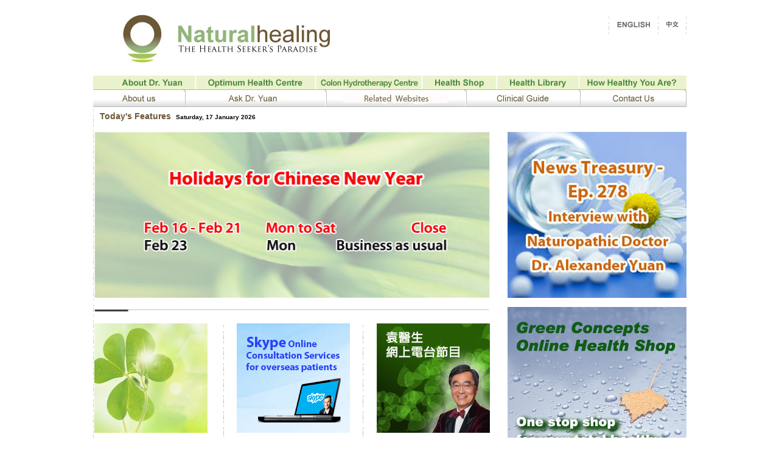

--- FILE ---
content_type: text/html; charset=UTF-8
request_url: http://naturalhealing.com.hk/
body_size: 32304
content:
<html>
<head>
<meta http-equiv="Content-Type" content="text/html; charset=utf-8" />
<title>Home </title>
<meta name="keywords" content="" />
<meta name="description" content="" />
	<link href="/skin/skin1/css/common/link.css" rel="stylesheet" type="text/css">
	<link href="/skin/skin1/css/common/text.css" rel="stylesheet" type="text/css">
	<link href="/skin/skin1/css/common/form.css" rel="stylesheet" type="text/css">
	<link href="/skin/skin1/css/en/link.css" rel="stylesheet" type="text/css">
	<link href="/skin/skin1/css/en/text.css" rel="stylesheet" type="text/css">
	<link href="/skin/skin1/css/en/form.css" rel="stylesheet" type="text/css">
<meta http-equiv="imagetoolbar" content="no" />

<script type="text/javascript" src="/js/jquery.js"></script>
<link rel="stylesheet" type="text/css" href="/js/slick/slick.css"/>
<link rel="stylesheet" type="text/css" href="/js/slick/slick-theme.css"/>
<script type="text/javascript" src="/js/slick/slick.min.js"></script>


<script type="text/JavaScript">
<!--

function MM_preloadImages() { //v3.0
  var d=document; if(d.images){ if(!d.MM_p) d.MM_p=new Array();
    var i,j=d.MM_p.length,a=MM_preloadImages.arguments; for(i=0; i<a.length; i++)
    if (a[i].indexOf("#")!=0){ d.MM_p[j]=new Image; d.MM_p[j++].src=a[i];}}
}

function MM_swapImgRestore() { //v3.0
  var i,x,a=document.MM_sr; for(i=0;a&&i<a.length&&(x=a[i])&&x.oSrc;i++) x.src=x.oSrc;
}

function MM_findObj(n, d) { //v4.01
  var p,i,x;  if(!d) d=document; if((p=n.indexOf("?"))>0&&parent.frames.length) {
    d=parent.frames[n.substring(p+1)].document; n=n.substring(0,p);}
  if(!(x=d[n])&&d.all) x=d.all[n]; for (i=0;!x&&i<d.forms.length;i++) x=d.forms[i][n];
  for(i=0;!x&&d.layers&&i<d.layers.length;i++) x=MM_findObj(n,d.layers[i].document);
  if(!x && d.getElementById) x=d.getElementById(n); return x;
}

function MM_swapImage() { //v3.0
  var i,j=0,x,a=MM_swapImage.arguments; document.MM_sr=new Array; for(i=0;i<(a.length-2);i+=3)
   if ((x=MM_findObj(a[i]))!=null){document.MM_sr[j++]=x; if(!x.oSrc) x.oSrc=x.src; x.src=a[i+2];}
}

function subscribe() {
	alert("under construction");
	
}

var MC_key = '';
var MC_timer;
function MC_mouseover(key) {
	clearTimeout(MC_timer);
	if (MC_key.length > 0)
		document.getElementById(MC_key).style.visibility = 'hidden';
	MC_key = key;
	document.getElementById(MC_key).style.visibility = 'visible';
}
function MC_mouseout() {
	MC_timer = setTimeout("MC_update()", 1000);
}
function MC_update() {
	if (MC_key.length > 0)
		document.getElementById(MC_key).style.visibility = 'hidden';
	MC_key = '';
}

//-->
</script>
</head><body leftmargin="0" topmargin="0" marginheight="0" marginwidth="0"
	onload="MM_preloadImages( '')"
>
<table width="100%" border="0" cellspacing="0" cellpadding="0">
<tr valign="top">
	<td align="center">
<table width="975" border="0" cellspacing="0" cellpadding="0">
<tr valign="top">
	<td align="center"><table width="975" border="0" cellspacing="0" cellpadding="0">
		<tr>
			<td><table width="975"  border="0" cellspacing="0" cellpadding="0">
	<tr height="56" valign="bottom">
		<td rowspan="2"><img src="/skin/skin1/images/en/banner_logo.jpg" border="0" usemap="#Map" /></td>
		<td align="right"><table height="32" cellpadding="0" cellspacing="0" border="0">
			<tr valign="middle">
				<td style="width:1px; background-image:url(/skin/skin1/images/common/v_dot_line.jpg)"></td>
				<td width="80" align="center"><a href="#"><img src="/skin/skin1/images/common/btn_lang_eng.jpg" border="0" /></a></td>
				<td style="width:1px; background-image:url(/skin/skin1/images/common/v_dot_line.jpg)"></td>
				<td width="45" align="center"><a href="/zh-hk/home.php"><img src="/skin/skin1/images/common/btn_lang_chi.jpg" border="0" /></a></td>
				<td style="width:1px; background-image:url(/skin/skin1/images/common/v_dot_line.jpg)"></td>
			</tr>
		</table></td>
	</tr>
	<tr height="68">
		<td></td>
	</tr>
</table>
<map name="Map" id="Map"><area shape="rect" coords="39,21,395,109" href="/en/home.php" /></map><table width="975"  border="0" cellspacing="0" cellpadding="0">
	<tr><td><a href="/en/content/?c=2"  onmouseover="MC_mouseover('t2')" onmouseout="MC_mouseout()"><img src="/skin/skin1/images/en/menu/btn_t_1.jpg" onmouseover="this.src='/skin/skin1/images/en/menu/btn_t_1_o.jpg'" onmouseout="this.src='/skin/skin1/images/en/menu/btn_t_1.jpg'" border="0" /></a><br /><div id="t2" style="background: #ffffff; visibility:hidden; position:absolute; z-index:2" onmouseover="MC_mouseover('t2');" onmouseout="MC_mouseout();"><table cellspacing=1 border=0 style="background: #BCBEC0;"><tr><td nowrap="nowrap" class="mainMenuOdd"
						onmouseover="this.className='mainMenuOddOver';"
						onmouseout="this.className='mainMenuOdd';"
						onclick="window.location='/en/content/?c=633';">Dr. Yuan's Web Radio Program</td></tr></table></div></td><td width="2"></td><td><a href="/en/content/?c=3"  onmouseover="MC_mouseover('t3')" onmouseout="MC_mouseout()"><img src="/skin/skin1/images/en/menu/btn_t_2.jpg" onmouseover="this.src='/skin/skin1/images/en/menu/btn_t_2_o.jpg'" onmouseout="this.src='/skin/skin1/images/en/menu/btn_t_2.jpg'" border="0" /></a><br /><div id="t3" style="background: #ffffff; visibility:hidden; position:absolute; z-index:2" onmouseover="MC_mouseover('t3');" onmouseout="MC_mouseout();"><table cellspacing=1 border=0 style="background: #BCBEC0;"><tr><td nowrap="nowrap" class="mainMenuOdd"
						onmouseover="this.className='mainMenuOddOver';"
						onmouseout="this.className='mainMenuOdd';"
						onclick="window.location='/en/content/?c=19';">Health Services</td></tr><tr><td nowrap="nowrap" class="mainMenuEven"
						onmouseover="this.className='mainMenuEvenOver';"
						onmouseout="this.className='mainMenuEven';"
						onclick="window.location='/en/content/?c=15';">Treatments & Tests</td></tr><tr><td nowrap="nowrap" class="mainMenuOdd"
						onmouseover="this.className='mainMenuOddOver';"
						onmouseout="this.className='mainMenuOdd';"
						onclick="window.location='/en/content/?c=18';">Clinic Appointment Request</td></tr><tr><td nowrap="nowrap" class="mainMenuEven"
						onmouseover="this.className='mainMenuEvenOver';"
						onmouseout="this.className='mainMenuEven';"
						onclick="window.open('https://www.naturalhealing.com.hk/ufiles/content/file/NewPatientForm_eng_11.pdf');">Download New Patient Form - English</td></tr><tr><td nowrap="nowrap" class="mainMenuOdd"
						onmouseover="this.className='mainMenuOddOver';"
						onmouseout="this.className='mainMenuOdd';"
						onclick="window.open('https://www.naturalhealing.com.hk/ufiles/content/file/NewPatientForm_Simplified Chinese_11.pdf');">Download New Patient Form - Simplified Chinese</td></tr></table></div></td><td width="2"></td><td><a href="/en/content/?c=4"  onmouseover="MC_mouseover('t4')" onmouseout="MC_mouseout()"><img src="/skin/skin1/images/en/menu/btn_t_3.jpg" onmouseover="this.src='/skin/skin1/images/en/menu/btn_t_3_o.jpg'" onmouseout="this.src='/skin/skin1/images/en/menu/btn_t_3.jpg'" border="0" /></a><br /><div id="t4" style="background: #ffffff; visibility:hidden; position:absolute; z-index:2" onmouseover="MC_mouseover('t4');" onmouseout="MC_mouseout();"><table cellspacing=1 border=0 style="background: #BCBEC0;"><tr><td nowrap="nowrap" class="mainMenuOdd"
						onmouseover="this.className='mainMenuOddOver';"
						onmouseout="this.className='mainMenuOdd';"
						onclick="window.location='/en/content/?c=21';">About Colon Health & Colon Hydrotherapy</td></tr><tr><td nowrap="nowrap" class="mainMenuEven"
						onmouseover="this.className='mainMenuEvenOver';"
						onmouseout="this.className='mainMenuEven';"
						onclick="window.location='/en/content/?c=23';">Who Needs Colon Hydrotherapy</td></tr><tr><td nowrap="nowrap" class="mainMenuOdd"
						onmouseover="this.className='mainMenuOddOver';"
						onmouseout="this.className='mainMenuOdd';"
						onclick="window.location='/en/content/?c=22';">Equipments</td></tr><tr><td nowrap="nowrap" class="mainMenuEven"
						onmouseover="this.className='mainMenuEvenOver';"
						onmouseout="this.className='mainMenuEven';"
						onclick="window.location='/en/content/?c=27';">Price</td></tr><tr><td nowrap="nowrap" class="mainMenuOdd"
						onmouseover="this.className='mainMenuOddOver';"
						onmouseout="this.className='mainMenuOdd';"
						onclick="window.location='/en/content/?c=26';">FAQ</td></tr><tr><td nowrap="nowrap" class="mainMenuEven"
						onmouseover="this.className='mainMenuEvenOver';"
						onmouseout="this.className='mainMenuEven';"
						onclick="window.location='/en/content/?c=28';">Making An Appointment</td></tr><tr><td nowrap="nowrap" class="mainMenuOdd"
						onmouseover="this.className='mainMenuOddOver';"
						onmouseout="this.className='mainMenuOdd';"
						onclick="window.open('https://www.naturalhealing.com.hk/ufiles/content/file/Colon_Form_eng.pdf');">Download New Patient Form</td></tr></table></div></td><td width="2"></td><td><a href="/en/content/?c=5"  onmouseover="MC_mouseover('t5')" onmouseout="MC_mouseout()"><img src="/skin/skin1/images/en/menu/btn_t_4.jpg" onmouseover="this.src='/skin/skin1/images/en/menu/btn_t_4_o.jpg'" onmouseout="this.src='/skin/skin1/images/en/menu/btn_t_4.jpg'" border="0" /></a><br /><div id="t5" style="background: #ffffff; visibility:hidden; position:absolute; z-index:2" onmouseover="MC_mouseover('t5');" onmouseout="MC_mouseout();"><table cellspacing=1 border=0 style="background: #BCBEC0;"><tr><td nowrap="nowrap" class="mainMenuOdd"
						onmouseover="this.className='mainMenuOddOver';"
						onmouseout="this.className='mainMenuOdd';"
						onclick="window.open('http://online.healthshop.com.hk/index.php/?___store=default&___from_store=chinese_tc');">Online Shop</td></tr><tr><td nowrap="nowrap" class="mainMenuEven"
						onmouseover="this.className='mainMenuEvenOver';"
						onmouseout="this.className='mainMenuEven';"
						onclick="window.open('/en/content/?c=525');">Space Healer</td></tr><tr><td nowrap="nowrap" class="mainMenuOdd"
						onmouseover="this.className='mainMenuOddOver';"
						onmouseout="this.className='mainMenuOdd';"
						onclick="window.location='/en/content/?c=33';">Brazil Mushroom</td></tr><tr><td nowrap="nowrap" class="mainMenuEven"
						onmouseover="this.className='mainMenuEvenOver';"
						onmouseout="this.className='mainMenuEven';"
						onclick="window.location='/en/content/?c=510';">Essential Oils</td></tr></table></div></td><td width="2"></td><td><a href="/en/content/?c=6"  onmouseover="MC_mouseover('t6')" onmouseout="MC_mouseout()"><img src="/skin/skin1/images/en/menu/btn_t_5.jpg" onmouseover="this.src='/skin/skin1/images/en/menu/btn_t_5_o.jpg'" onmouseout="this.src='/skin/skin1/images/en/menu/btn_t_5.jpg'" border="0" /></a><br /><div id="t6" style="background: #ffffff; visibility:hidden; position:absolute; z-index:2" onmouseover="MC_mouseover('t6');" onmouseout="MC_mouseout();"><table cellspacing=1 border=0 style="background: #BCBEC0;"><tr><td nowrap="nowrap" class="mainMenuOdd"
						onmouseover="this.className='mainMenuOddOver';"
						onmouseout="this.className='mainMenuOdd';"
						onclick="window.location='/en/content/?c=149';">Cancer</td></tr><tr><td nowrap="nowrap" class="mainMenuEven"
						onmouseover="this.className='mainMenuEvenOver';"
						onmouseout="this.className='mainMenuEven';"
						onclick="window.location='/en/content/?c=150';">Homeopathy</td></tr><tr><td nowrap="nowrap" class="mainMenuOdd"
						onmouseover="this.className='mainMenuOddOver';"
						onmouseout="this.className='mainMenuOdd';"
						onclick="window.location='/en/content/?c=151';">Chiropractic</td></tr><tr><td nowrap="nowrap" class="mainMenuEven"
						onmouseover="this.className='mainMenuEvenOver';"
						onmouseout="this.className='mainMenuEven';"
						onclick="window.location='/en/content/?c=152';">Naturopathy</td></tr><tr><td nowrap="nowrap" class="mainMenuOdd"
						onmouseover="this.className='mainMenuOddOver';"
						onmouseout="this.className='mainMenuOdd';"
						onclick="window.location='/en/content/?c=153';">Colon Health</td></tr><tr><td nowrap="nowrap" class="mainMenuEven"
						onmouseover="this.className='mainMenuEvenOver';"
						onmouseout="this.className='mainMenuEven';"
						onclick="window.location='/en/content/?c=154';">Vaccination</td></tr><tr><td nowrap="nowrap" class="mainMenuOdd"
						onmouseover="this.className='mainMenuOddOver';"
						onmouseout="this.className='mainMenuOdd';"
						onclick="window.location='/en/content/?c=155';">AIDS</td></tr><tr><td nowrap="nowrap" class="mainMenuEven"
						onmouseover="this.className='mainMenuEvenOver';"
						onmouseout="this.className='mainMenuEven';"
						onclick="window.location='/en/content/?c=156';">Arthritis</td></tr><tr><td nowrap="nowrap" class="mainMenuOdd"
						onmouseover="this.className='mainMenuOddOver';"
						onmouseout="this.className='mainMenuOdd';"
						onclick="window.location='/en/content/?c=157';">Sars, Swine Flu & Flu</td></tr><tr><td nowrap="nowrap" class="mainMenuEven"
						onmouseover="this.className='mainMenuEvenOver';"
						onmouseout="this.className='mainMenuEven';"
						onclick="window.location='/en/content/?c=158';">Natural Therapies & Cures</td></tr><tr><td nowrap="nowrap" class="mainMenuOdd"
						onmouseover="this.className='mainMenuOddOver';"
						onmouseout="this.className='mainMenuOdd';"
						onclick="window.location='/en/content/?c=159';">Natural Health Tips</td></tr><tr><td nowrap="nowrap" class="mainMenuEven"
						onmouseover="this.className='mainMenuEvenOver';"
						onmouseout="this.className='mainMenuEven';"
						onclick="window.location='/en/content/?c=160';">Health Check & Test</td></tr><tr><td nowrap="nowrap" class="mainMenuOdd"
						onmouseover="this.className='mainMenuOddOver';"
						onmouseout="this.className='mainMenuOdd';"
						onclick="window.location='/en/content/?c=161';">Medical Politics</td></tr><tr><td nowrap="nowrap" class="mainMenuEven"
						onmouseover="this.className='mainMenuEvenOver';"
						onmouseout="this.className='mainMenuEven';"
						onclick="window.location='/en/content/?c=162';">Education</td></tr><tr><td nowrap="nowrap" class="mainMenuOdd"
						onmouseover="this.className='mainMenuOddOver';"
						onmouseout="this.className='mainMenuOdd';"
						onclick="window.location='/en/content/?c=163';">Economy</td></tr><tr><td nowrap="nowrap" class="mainMenuEven"
						onmouseover="this.className='mainMenuEvenOver';"
						onmouseout="this.className='mainMenuEven';"
						onclick="window.location='/en/content/?c=164';">Miscellaneous</td></tr></table></div></td><td width="2"></td><td><a href="/en/content/?c=7"  onmouseover="MC_mouseover('t7')" onmouseout="MC_mouseout()"><img src="/skin/skin1/images/en/menu/btn_t_6.jpg" onmouseover="this.src='/skin/skin1/images/en/menu/btn_t_6_o.jpg'" onmouseout="this.src='/skin/skin1/images/en/menu/btn_t_6.jpg'" border="0" /></a><br /><div id="t7" style="background: #ffffff; visibility:hidden; position:absolute; z-index:2" onmouseover="MC_mouseover('t7');" onmouseout="MC_mouseout();"><table cellspacing=1 border=0 style="background: #BCBEC0;"><tr><td nowrap="nowrap" class="mainMenuOdd"
						onmouseover="this.className='mainMenuOddOver';"
						onmouseout="this.className='mainMenuOdd';"
						onclick="window.location='/en/content/?c=93';">BMI Calculation</td></tr><tr><td nowrap="nowrap" class="mainMenuEven"
						onmouseover="this.className='mainMenuEvenOver';"
						onmouseout="this.className='mainMenuEven';"
						onclick="window.location='/en/content/?c=95';">Stress Index</td></tr><tr><td nowrap="nowrap" class="mainMenuOdd"
						onmouseover="this.className='mainMenuOddOver';"
						onmouseout="this.className='mainMenuOdd';"
						onclick="window.location='/en/content/?c=96';">Are you too Acid?</td></tr></table></div></td></tr>
</table>
<table width="975"  border="0" cellspacing="0" cellpadding="0">
	<tr><td><a href="/en/content/?c=11"  onmouseover="MC_mouseover('t11')" onmouseout="MC_mouseout()"><img src="/skin/skin1/images/en/menu/btn_b_1.jpg" onmouseover="this.src='/skin/skin1/images/en/menu/btn_b_1_o.jpg'" onmouseout="this.src='/skin/skin1/images/en/menu/btn_b_1.jpg'" border="0" /></a><br /><div id="t11" style="visibility:hidden; position:absolute; z-index:2" onmouseover="MC_mouseover('t11');" onmouseout="MC_mouseout();"><table cellspacing=1  border=0 style="background: #BCBEC0;"><tr><td nowrap="nowrap" class="mainMenuOdd"
						onmouseover="this.className='mainMenuOddOver';"
						onmouseout="this.className='mainMenuOdd';"
						onclick="window.location='/en/content/?c=16';">Our Friendly Staffs</td></tr><tr><td nowrap="nowrap" class="mainMenuEven"
						onmouseover="this.className='mainMenuEvenOver';"
						onmouseout="this.className='mainMenuEven';"
						onclick="window.location='/en/content/?c=581';">Careers</td></tr><tr><td nowrap="nowrap" class="mainMenuOdd"
						onmouseover="this.className='mainMenuOddOver';"
						onmouseout="this.className='mainMenuOdd';"
						onclick="window.location='/en/content/?c=642';">Privacy Statement</td></tr></table></div></td><td><a href="/en/content/?c=13"  onmouseover="MC_mouseover('t13')" onmouseout="MC_mouseout()"><img src="/skin/skin1/images/en/menu/btn_b_2.jpg" onmouseover="this.src='/skin/skin1/images/en/menu/btn_b_2_o.jpg'" onmouseout="this.src='/skin/skin1/images/en/menu/btn_b_2.jpg'" border="0" /></a><br /><div id="t13" style="visibility:hidden; position:absolute; z-index:2" onmouseover="MC_mouseover('t13');" onmouseout="MC_mouseout();"><table cellspacing=1  border=0 style="background: #BCBEC0;"><tr><td nowrap="nowrap" class="mainMenuOdd"
						onmouseover="this.className='mainMenuOddOver';"
						onmouseout="this.className='mainMenuOdd';"
						onclick="window.location='/en/content/?c=421';">Cancer</td></tr><tr><td nowrap="nowrap" class="mainMenuEven"
						onmouseover="this.className='mainMenuEvenOver';"
						onmouseout="this.className='mainMenuEven';"
						onclick="window.location='/en/content/?c=517';">Heart disease</td></tr><tr><td nowrap="nowrap" class="mainMenuOdd"
						onmouseover="this.className='mainMenuOddOver';"
						onmouseout="this.className='mainMenuOdd';"
						onclick="window.location='/en/content/?c=501';">Diabetes</td></tr><tr><td nowrap="nowrap" class="mainMenuEven"
						onmouseover="this.className='mainMenuEvenOver';"
						onmouseout="this.className='mainMenuEven';"
						onclick="window.location='/en/content/?c=502';">Arthritis</td></tr><tr><td nowrap="nowrap" class="mainMenuOdd"
						onmouseover="this.className='mainMenuOddOver';"
						onmouseout="this.className='mainMenuOdd';"
						onclick="window.location='/en/content/?c=505';">Detox</td></tr><tr><td nowrap="nowrap" class="mainMenuEven"
						onmouseover="this.className='mainMenuEvenOver';"
						onmouseout="this.className='mainMenuEven';"
						onclick="window.location='/en/content/?c=504';">Pain</td></tr><tr><td nowrap="nowrap" class="mainMenuOdd"
						onmouseover="this.className='mainMenuOddOver';"
						onmouseout="this.className='mainMenuOdd';"
						onclick="window.location='/en/content/?c=503';">Swine Flu &  Flu</td></tr><tr><td nowrap="nowrap" class="mainMenuEven"
						onmouseover="this.className='mainMenuEvenOver';"
						onmouseout="this.className='mainMenuEven';"
						onclick="window.location='/en/content/?c=518';">Dental disease</td></tr><tr><td nowrap="nowrap" class="mainMenuOdd"
						onmouseover="this.className='mainMenuOddOver';"
						onmouseout="this.className='mainMenuOdd';"
						onclick="window.location='/en/content/?c=519';">Others</td></tr></table></div></td><td><a href="http://www.naturalhealing.com.hk/en/content/?c=571" target="_blank" onmouseover="MC_mouseover('t9')" onmouseout="MC_mouseout()"><img src="/skin/skin1/images/en/menu/btn_b_3.jpg" onmouseover="this.src='/skin/skin1/images/en/menu/btn_b_3_o.jpg'" onmouseout="this.src='/skin/skin1/images/en/menu/btn_b_3.jpg'" border="0" /></a><br /><div id="t9" style="visibility:hidden; position:absolute; z-index:2" onmouseover="MC_mouseover('t9');" onmouseout="MC_mouseout();"><table cellspacing=1  border=0 style="background: #BCBEC0;"><tr><td nowrap="nowrap" class="mainMenuOdd"
						onmouseover="this.className='mainMenuOddOver';"
						onmouseout="this.className='mainMenuOdd';"
						onclick="window.open('http://online.healthshop.com.hk');">Online Health Shop</td></tr><tr><td nowrap="nowrap" class="mainMenuEven"
						onmouseover="this.className='mainMenuEvenOver';"
						onmouseout="this.className='mainMenuEven';"
						onclick="window.open('http://www.ahi.com.hk');">Asian Homeopathic Institute</td></tr><tr><td nowrap="nowrap" class="mainMenuOdd"
						onmouseover="this.className='mainMenuOddOver';"
						onmouseout="this.className='mainMenuOdd';"
						onclick="window.open('http://www.betterhongkong.com');">Better Hong Kong Movement</td></tr><tr><td nowrap="nowrap" class="mainMenuEven"
						onmouseover="this.className='mainMenuEvenOver';"
						onmouseout="this.className='mainMenuEven';"
						onclick="window.open('http://www.sourcewadio.com');">Sourcewadio.com</td></tr></table></div></td><td><a href="/en/content/?c=8"  onmouseover="MC_mouseover('t8')" onmouseout="MC_mouseout()"><img src="/skin/skin1/images/en/menu/btn_b_4.jpg" onmouseover="this.src='/skin/skin1/images/en/menu/btn_b_4_o.jpg'" onmouseout="this.src='/skin/skin1/images/en/menu/btn_b_4.jpg'" border="0" /></a><br /><div id="t8" style="visibility:hidden; position:absolute; z-index:2" onmouseover="MC_mouseover('t8');" onmouseout="MC_mouseout();"><table cellspacing=1  border=0 style="background: #BCBEC0;"></table></div></td><td><a href="/en/content/?c=10"  onmouseover="MC_mouseover('t10')" onmouseout="MC_mouseout()"><img src="/skin/skin1/images/en/menu/btn_b_5.jpg" onmouseover="this.src='/skin/skin1/images/en/menu/btn_b_5_o.jpg'" onmouseout="this.src='/skin/skin1/images/en/menu/btn_b_5.jpg'" border="0" /></a><br /><div id="t10" style="visibility:hidden; position:absolute; z-index:2" onmouseover="MC_mouseover('t10');" onmouseout="MC_mouseout();"><table cellspacing=1  border=0 style="background: #BCBEC0;"></table></div></td></tr>
</table><table width="975" border="0" cellspacing="0" cellpadding="0">
	<tr valign="top">
		<td style="width:1px; background-image:url(/skin/skin1/images/common/v_dot_line.jpg)" rowspan="2"></td>
		<td style="width:974"><table width="974" border="0" cellspacing="0" cellpadding="0">
		<tr height="30">
			<td style="padding-left:10px" class="homeTodayFeature">Today's Features&nbsp;&nbsp;<font class="homeTodayFeatureSub">Saturday, 17 January 2026</font></td>		</tr>
		<tr height="1">
			<td style="padding-left:10"><table width="944" border="0" cellspacing="0" cellpadding="0"><tr><td style="background-image:url(/skin/skin1/images/common/h_dot_line.jpg)"></td></tr></table></td>
		</tr>
		<tr height="10">
			<td></td>
		</tr>
		<tr>
			<td><table border="0" cellspacing="0" cellpadding="0">
				<tr valign="top">
					<td width="10"></td>
					<td width="635"><table width="635" cellpadding="0" cellspacing="0" border="0">


<tr>
	<td><table width="649" cellspacing="0" cellpadding="0">
    <tbody>
        <tr>
            <td><img src="/ufiles/content/image/Home/CNY-2026_eng.jpg" width="650" height="273" alt="" /><br />
            <br />
            <img width="649" height="6" alt="" src="/ufiles/content/image/Home/home_sep_line.jpg" /><br />
            <span style="font-weight: bold; font-size: 16px; color: rgb(77, 138, 61); line-height: 18px; font-family: Arial,Helvetica,sans-serif;"><br />
            </span>
            <table width="650" cellspacing="0" cellpadding="0" border="0">
                <tbody>
                    <tr>
                        <td width="191" valign="top"><a href="/en/content/?c=3"><img width="186" height="180" src="/ufiles/content/image/Optimum%20Health%20Centre/OHC.jpg" alt="" /></a><br />
                        <br />
                        <span style="color: rgb(255, 102, 0);"><strong><span style="font-size: 14px;">Optimum Health Centre</span></strong></span><br />
                        <div style="text-align: justify;"><span style="font-family: Arial;"><span style="font-size: 12px;">Services including:</span></span></div>
                        <div style="text-align: left;"><span style="font-family: Arial;"><span style="font-size: 12px;">Homeopathy, Naturopathy, Colon Hydrotherapy, Body Lymphatic Drainage, Constitutional Hydrotherapy, <span style="text-decoration: none;">Aromatherapy</span><span style="text-decoration: none;">, </span><span style="text-decoration: none;">Early Cancer Tes</span>t</span></span><span style="font-family: Arial;"><span style="font-size: 12px;"><span style="text-decoration: none;"><br />
                        </span></span></span><span style="font-family: Arial;"><span style="font-size: 12px;"> </span></span></div>
                        </td>
                        <td valign="top" align="center" rowspan="2"><img width="1" height="319" alt="" src="/ufiles/content/image/v_dot_line_319px.jpg" /></td>
                        <td width="186" valign="top"><a href="/en/content/?c=632"><img width="186" height="180" alt="" src="/ufiles/content/image/Skype_banner_186_en.jpg" /></a><br />
                        <br />
                        <span style="color: rgb(51, 102, 255);"><strong><span style="font-size: 14px;">Please contact us for details and make an appointment.</span></strong></span><br />
                        <div style="text-align: left;"><span style="font-size: 12px;"><span style="font-family: Arial;"><br />
                        Tel no. : +852 2577-3798<br />
                        Email :cs@naturalhealing.com.hk<br />
                        </span></span></div>
                        </td>
                        <td valign="top" align="center" rowspan="2"><img width="1" height="319" alt="" src="/ufiles/content/image/v_dot_line_319px.jpg" /></td>
                        <td width="186" valign="top"><a href="/zh-hk/content/?c=633"><img src="/ufiles/content/image/naturalheaiing_SourceWadio-Banner.jpg" width="186" height="180" alt="" /></a><br />
                        <br />
                        <span style="color: rgb(0, 128, 128);"><span style="font-size: 14px;"><strong><span style="font-family: Arial,Helvetica,sans-serif;"><span style="font-family: Arial;"><span style="line-height: 16px;">SourceWadio</span></span></span></strong></span></span><br />
                        <div style="text-align: left;"><span style="font-size: 14px; color: rgb(87, 87, 87); font-family: Arial,Helvetica,sans-serif;"><span style="font-size: 12px;"><span style="font-family: Arial;"><span style="color: rgb(51, 51, 51); line-height: 16px;"><span>A wide range and multi information web radio.<br />
                        (Language: Cantonese only)</span></span></span></span></span></div>
                        </td>
                    </tr>
                    <tr>
                        <td align="right"><a href="/en/content/?c=3"><span style="font-size: 11px; color: rgb(5, 139, 212); line-height: 16px; font-family: Arial,Helvetica,sans-serif; text-decoration: underline;">read more</span></a></td>
                        <td align="right"><a href="/en/content/?c=632"><span style="font-size: 11px; color: rgb(5, 139, 212); line-height: 16px; font-family: Arial,Helvetica,sans-serif; text-decoration: underline;">read more<br />
                        </span></a></td>
                        <td align="right"><a target="_blank" href="http://www.sourcewadio.com"><span style="font-size: 11px; color: rgb(5, 139, 212); line-height: 16px; font-family: Arial,Helvetica,sans-serif; text-decoration: underline;">read more</span></a></td>
                    </tr>
                </tbody>
            </table>
            </td>
        </tr>
    </tbody>
</table></td>
</tr>
<tr height="5px">
	<td></td>
</tr>
<tr>
	<td><a href="/en/content/?c=12"><img src="/skin/skin1/images/en/home_newsletter.jpg" border="0" /></a></td>
</tr>
<tr height="5px">
	<td></td>
</tr>
<tr>
	<td><table width="635" cellspacing="0" cellpadding="0">
    <tbody>
        <tr>
            <td><a href="/en/content/?c=525"><img width="649" height="106" border="0" src="/ufiles/content/image/Home/home_bottom_space.jpg" alt="" /></a></td>
        </tr>
    </tbody>
</table><table cellspacing="0" cellpadding="0" width="670">
    <tbody>
        <tr>
            <td><br />
            <img height="6" alt="" width="670" src="/skin/skin1/images/common/home_sep_line.jpg" /><br />
            <br />
            <span class="homeSubtitle">HIGHLIGHT ARTICLES<br />
            <br />
            </span>
            <table cellspacing="0" cellpadding="0" width="670" border="0">
                <tbody>

					
                    <tr>
                        <td width="164"><span class="homeArticleCat">Articles</span></td>
                        <td valign="top" width="406" rowspan="2"><span class="homeArticleTitle">&nbsp;醫院變成鬼門關</span></td>
                        <td width="64">&nbsp;</td>
                    </tr>
                    <tr>
                        <td></td>
                        <td align="right"><a href="/ufiles/content/file/Hospital_is_a_gate_of_hell_chi.pdf" target='_blank' class="homeArticleMore">read more</span></td>
                    </tr>
                    <tr>
                        <td valign="middle" colspan="3" height="20"><img height="1" alt="" width="670" src="/skin/skin1/images/common/h_dot_line_634px.jpg" /></td>
                    </tr>
					                </tbody>
            </table>
            <br />
            &nbsp;</td>
        </tr>
    </tbody>
</table></td>
</tr>
</table></td>
					<td width="46"></td>
					<td width="294">



<table width="294" cellpadding="0" cellspacing="0" border="0">
		<tr>
			<td><a href="https://www.mytvsuper.com/tc/programme/newstreasury_125665/%E6%96%B0%E8%81%9E%E6%8E%8F%E5%AF%B6/e/751168/?utm_source=tvbcompp&utm_medium=episode&utm_campaign=episode_image" target="_blank" ><img src="/ufiles/banner/TVB_News-Treasury294_eng.jpg" border="0" /></a></td>
		</tr>
		<tr height="15">
			<td></td>
		</tr>
		<tr>
			<td><a href="http://online.healthshop.com.hk/" target="_self" ><img src="/ufiles/banner/OnlineShop_en(2).jpg" border="0" /></a></td>
		</tr>
		<tr height="15">
			<td></td>
		</tr>
		<tr>
			<td><a href="/en/content/?c=525" target="_self" ><img src="/ufiles/banner/SH_en(1).jpg" border="0" /></a></td>
		</tr>
		<tr height="15">
			<td></td>
		</tr>
		<tr>
			<td><a href="/en/content/?c=69" target="_self" ><img src="/ufiles/banner/home-4(1).jpg" border="0" /></a></td>
		</tr>
		<tr height="15">
			<td></td>
		</tr>
		<tr>
			<td><img src="/ufiles/banner/ohc--Payment_294.jpg" border="0" /></td>
		</tr>
		<tr height="15">
			<td></td>
		</tr>
</table>
</td>
				</tr>
			</table></td>
		</tr>
		</table></td>
	</tr>
	<tr valign="top">
		<td><table width="974"  border="0" cellspacing="0" cellpadding="0">
	<tr height="9">
			<td></td>
	</tr>
	<tr height="1">
			<td style="padding-left:10"><table width="944" border="0" cellspacing="0" cellpadding="0"><tr height="1"><td style="background-color:#bfbfbf"></td></tr></table></td>
	</tr>
	<tr valign="bottom">
		<td><table width="974"  border="0" cellspacing="0" cellpadding="0" class="footing">
			<tr height="62" valign="bottom">
				<td width="27"></td>
				<td width="155"><img src="/skin/skin1/images/common/footing_logo.jpg" /></td>
				<td>&copy; 2024 naturalhealing.com. All rights reserved. </td>
			</tr>
						<tr height="13">
				<td></td>
				<td></td>
				<td></td>
			</tr>
			<tr>
				<td></td>
				<td></td>
				<td>Information on this web site is provided for informational purposes only and is not intended as a substitute for the advice provided by your physician or other healthcare professional.<br />You should not use the information on this web site for diagnosing or treating a health problem or disease, or prescribing any medication or other treatment.</td>
			</tr>
						<tr height="23">
				<td></td>
				<td></td>
				<td></td>
			</tr>
		</table></td>
	</tr>
</table></td>
	</tr>
</table>			</td>
		</tr>
	</table></td>
</tr>
</table></td>
</tr>
</table>
</body>
</html><!--new srv-->

--- FILE ---
content_type: text/css
request_url: http://naturalhealing.com.hk/skin/skin1/css/common/link.css
body_size: 900
content:
.leftNavLink {
	height:24px;
	cursor:pointer;
	color:#5e6254;
	padding-left:15px;
	vertical-align:bottom;
	padding-bottom:5px;
	padding-top:5px;
	background-color:#eaf2cd;
	text-decoration: none;
}

.leftNavLinkOver {
	height:24px;
	cursor:pointer;
	color:#eaf2cd;
	padding-left:15px;
	vertical-align:bottom;
	padding-bottom:5px;
	padding-top:5px;
	background-color:#5e6254;
}

.mainMenuOdd, .mainMenuOddOver, .mainMenuEven, .mainMenuEvenOver {
	color:#6C5635;
	padding:5px;
	cursor:pointer;
	width:200px;
}

.mainMenuOdd {
	background-color:#ffffff;
}
.mainMenuEven {
	background-color:#E0D9D0;
}

.mainMenuOddOver {
	background-color:#dfdfdf;
}

.mainMenuEven {
	background-color:#c0b9b0;
}

a.a:Link {
	height:16px;
	font-size: 20px;
	cursor:pointer;
	color:#006600;
	padding-left:15px;
	vertical-align:bottom;
	padding-bottom:5px;
	padding-top:5px;
	text-decoration:none;
	font-style: inherit;
}


--- FILE ---
content_type: text/css
request_url: http://naturalhealing.com.hk/skin/skin1/css/common/text.css
body_size: 421
content:
.footing {
	color: #414142;
	/*font-weight:bold;*/
}

.subscribeTitle {
	color: #414142;
}

.subscribeContent {
	color:#ffffff;
}

.subErrMsg {
	color:#FF0000;
}

.homeTodayFeature {
	color:#6C5635;
}

.homeTodayFeatureSub {
	color:#000000;
}

.homeSubtitle {
	color:#4d8a3d;
}

.homeArticleCat {
	color:#4d8a3d;
}

.homeArticleTitle {
	color:#4d4d4d;
}

.homeArticleMore {
	color:#058bd4;
}

.errMsg{
	color:#FF0000;
}



--- FILE ---
content_type: text/css
request_url: http://naturalhealing.com.hk/skin/skin1/css/common/form.css
body_size: 236
content:
.leftSubscribe {
	border:0px;
	font-size: 12px; 
	width:154px;
	font-family:Arial, Helvetica, sans-serif;
}


.subscribeTextbox {
	border:1px solid #414142;
	font-size: 12px; 
	width:200px;
	font-family:Arial, Helvetica, sans-serif;
}



--- FILE ---
content_type: text/css
request_url: http://naturalhealing.com.hk/skin/skin1/css/en/link.css
body_size: 363
content:
.leftNavLink, .leftNavLinkOver {
	font-size: 12px;
	font-family: Arial, Helvetica, sans-serif;
}

.mainMenuOdd, .mainMenuOddOver, .mainMenuEven, .mainMenuEvenOver {
	font-size: 12px;
	font-family: Arial, Helvetica, sans-serif;
}

.greyLink {
	color:#000066;
	font-size: 12px;
	font-family: Arial, Helvetica, sans-serif;
	font-weight:bold;
	text-decoration:none;
}

--- FILE ---
content_type: text/css
request_url: http://naturalhealing.com.hk/skin/skin1/css/en/text.css
body_size: 5628
content:
.footing {
	font-size: 9px;
	font-family:Arial, Helvetica, sans-serif;
}


.subscribeTitle {
	font-size: 18px;
	font-family:Arial, Helvetica, sans-serif;
}

.subscribeContent {
	font-size: 12px;
	font-family:Arial, Helvetica, sans-serif;
}

.subErrMsg {
	font-size: 11px;
	font-family:Arial, Helvetica, sans-serif;
}

.homeTodayFeature {
	font-size: 14px;
	font-weight:bold;
	font-family:Arial, Helvetica, sans-serif;
}
.homeTodayFeatureSub {
	font-size: 10px;
	font-family:Arial, Helvetica, sans-serif;
}

.homeSubtitle {
	font-weight: bold;
	font-size: 16px;
	line-height:18px;
	font-family:Arial, Helvetica, sans-serif;
}

.homeArticleCat {
	font-size: 11px;
	line-height:16px;
	font-family:Arial, Helvetica, sans-serif;
}

.homeArticleTitle {
	font-size: 12px;
	line-height:16px;
	font-family:Arial, Helvetica, sans-serif;
}

.homeArticleMore {
	font-size: 11px;
	line-height:16px;
	font-family:Arial, Helvetica, sans-serif;
	text-decoration: underline;
}

.errMsg {
	font-size: 12px;
	font-family:Arial, Helvetica, sans-serif;
}


.content {
	font-size: 12px;
}

.caption {
	font-size: 12px; 
	font-family: MS UI Gothic, MS Gothic, Arial;
}

.imgDesc {
	font-size: 14px; 
	font-weight:bold;
	font-family: MS UI Gothic, MS Gothic, Arial;
}

.heading {
	font-size: 14px;
	font-weight: bold; 
	font-family: Arial, Helvetica, sans-serif;
}

.contactYellowHeading {
	font-size: 24px;
	font-weight: bold;
	font-family: Arial, Helvetica, sans-serif;
}

.contact {
	font-size: 16px;
	font-family: Arial, Helvetica, sans-serif;
}

.contactHeading {
	font-size: 16px;
	font-weight: bold;
	font-family: Arial, Helvetica, sans-serif;
}

.contactForm {
	font-size: 14px; 
	font-family: MS UI Gothic, MS Gothic, Arial;
}

.contactFormLink, .contactFormLink:hover {
	font-size: 14px; 
	font-family: MS UI Gothic, MS Gothic, Arial;
	line-height:22px;
}


.contentTitle{
	font-family: Arial, Helvetica, sans-serif;
	color: #4f893f;
	font-size:20px;
	font-weight:bold;
}
.contentTitleBlue{
	font-family: Arial, Helvetica, sans-serif;
	color: #302f57;
	font-size:20px;
	font-weight:bold;
}
.contentTitleOrange{
	font-family: Arial, Helvetica, sans-serif;
	color: #ffb715;
	font-size:20px;
	font-weight:bold;
}
.contentTitleBrown{
	font-family: Arial, Helvetica, sans-serif;
	color: #6b5736;
	font-size:20px;
	font-weight:bold;
}
.contentSubTitleBrown{
	font-family: Arial, Helvetica, sans-serif;
	color: #6b5736;
	font-size:16px;
	font-weight:bold;
}
.contentsubTitleWhite{
	font-family: Arial, Helvetica, sans-serif;
	color: #ffffff;
	font-size:16px;
	font-weight:bold;
}
.requestFormContent{
	font-family: Arial, Helvetica, sans-serif;
	color: #000000;
	font-size:12px;
}
.requestFormBottom{
	font-family: Arial, Helvetica, sans-serif;
	color: #847bbc;
	font-size:12px;
}

.subtitle{
	font-family: Arial, Helvetica, sans-serif;
	color: #b3d236;
	font-size:20px;
}
.subtitle2{
	font-family: Arial, Helvetica, sans-serif;
	color: #4f893f;
	font-size:16px;
	font-weight:bold;
}
.whiteText{
	font-family: Arial, Helvetica, sans-serif;
	color: #ffffff;
	font-size:12px;
}
.blueText{
	font-family: Arial, Helvetica, sans-serif;
	color: #0e74bc;
	font-size:12px;
	line-height: 16px;
}
.greenText{
	font-family: Arial, Helvetica, sans-serif;
	color: #4f893f;
	font-size:12px;
}
.greyText{
	font-family: Arial, Helvetica, sans-serif;
	color: #333333;
	font-size:12px;
}
.greenText14{
	font-family: Arial, Helvetica, sans-serif;
	color: #4f893f;
	font-size:14px;
}
.greyText14{
	font-family: Arial, Helvetica, sans-serif;
	color: #333333;
	font-size:14px;
}
.whiteText14{
	font-family: Arial, Helvetica, sans-serif;
	color: #ffffff;
	font-size:14px;
}

.health_bold{
	font-weight:bold;
}
.health_dark_green{
	color:#006838;
}
.health_light_green{
	color:#7BB049;
}
.health_gray{
	color:#9E9E9E;
}
.health_pur{
	color:#2E3192;
}
.health_dark{
	color:#231F20;
}
.health_white{
	color:#FFFFFF;
}
.health_size_20{
	font-family: Arial, Helvetica, sans-serif;
	font-size:20px;
}
.health_size_28{
	font-family: Arial, Helvetica, sans-serif;
	font-size:28px;
}
.health_size_46{
	font-family: Arial, Helvetica, sans-serif;
	font-size:46px;
}
.health_size_18{
	font-family: Arial, Helvetica, sans-serif;
	font-size:18px;
}
.health_size_12{
	font-family: Arial, Helvetica, sans-serif;
	font-size:12px;
	text-align:justify;
}
.health_barometer_bg_top {
	background-color:#d7effd;
}
.health_barometer_bg_odd {
	background-color:#ede8da;
	height: 30px;
}
.health_barometer_bg_odd_select {
	background-color:#cadbd8;
}
.health_barometer_bg_even {
	background-color:#fff9e9;
	height: 30px;
}
.health_barometer_bg_even_select {
	background-color:#d8eae7;
}
.health_barometer_bg_pur {
	background-color:#2E3192;
}
.health_barometer_bg_white {
	background-color:#ffffff;
}


.health_stree_survery_tabletitle{
	font-size:12px;
	color: #ffffff;	
	font-weight: bold;
}
.health_stree_survery_tablecontent{
	font-size:12px;
	color: #716658;	
	font-weight: bold;
}
.health_stree_survery_result1{
	font-size:16px;
	color: #84a287;	
	font-weight: bold;
}
.health_stree_survery_result2{
	font-size:16px;
	color: #407a51;	
	font-weight: bold;
}
.health_stree_survery_result3{
	font-size:16px;
	color: #0a4928;	
	font-weight: bold;
}
.health_stree_survery_result1_o{
	font-size:18px;
	color: #84a287;	
	font-weight: bold;
}
.health_stree_survery_result2_o{
	font-size:18px;
	color: #407a51;	
	font-weight: bold;
}
.health_stree_survery_result3_o{
	font-size:18px;
	color: #0a4928;	
	font-weight: bold;
}
.health_stree_survery_your_mark{
	font-size:16px;
	color: #2e3192;	
	font-weight: bold;
}
.health_stree_survery_score{
	font-size:50px;
	color: #39b54a;	
	font-weight: bold;
}


--- FILE ---
content_type: text/css
request_url: http://naturalhealing.com.hk/skin/skin1/css/en/form.css
body_size: 419
content:
.textfield1{
width:245px;
font-size:11px;
height:16px;
}

.textfielddate{
width:42px;
font-size:11px;
height:16px;
}

.textfield3{
width:74px;
font-size:11px;
height:16px;
}

.textfield4{
	width:198px;
	height:22px;
	border: #d9e798 1px;;
}
.textfield5{
	width:198px;
	height:117px;
	border: #d9e798 1px;
}
.textfield6{
width:60px;
font-size:11px;
height:16px;
}
.textfield7{
width:190px;
font-size:11px;
height:16px;
}